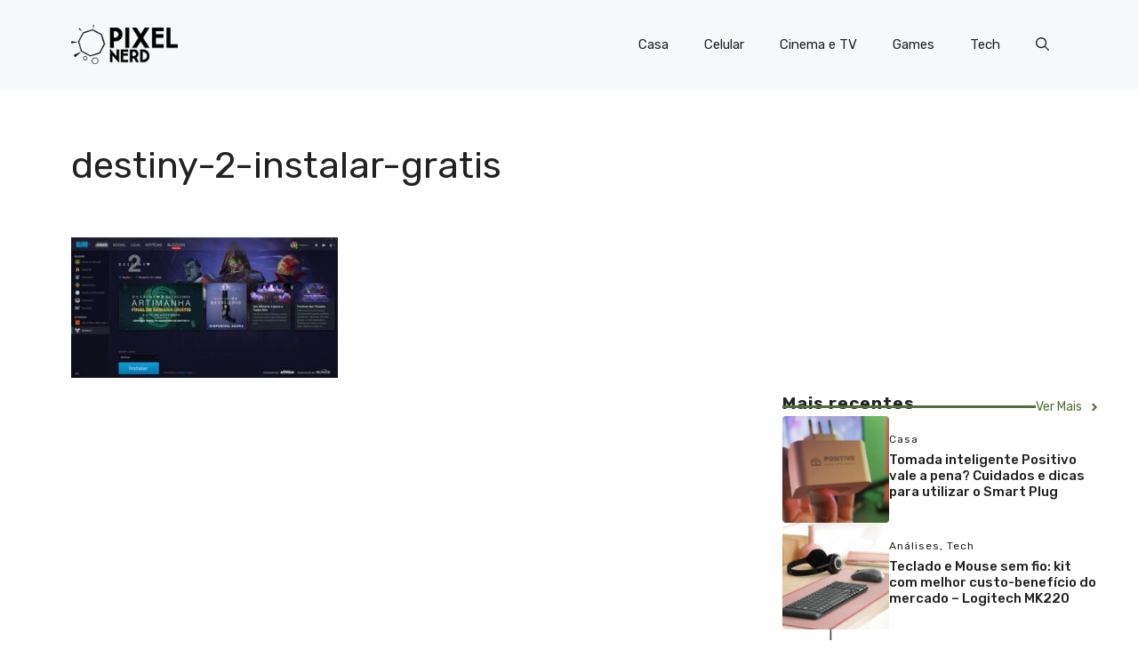

--- FILE ---
content_type: text/html; charset=utf-8
request_url: https://www.google.com/recaptcha/api2/aframe
body_size: 267
content:
<!DOCTYPE HTML><html><head><meta http-equiv="content-type" content="text/html; charset=UTF-8"></head><body><script nonce="Qv1qhTyrHCOxykEfNSnZvg">/** Anti-fraud and anti-abuse applications only. See google.com/recaptcha */ try{var clients={'sodar':'https://pagead2.googlesyndication.com/pagead/sodar?'};window.addEventListener("message",function(a){try{if(a.source===window.parent){var b=JSON.parse(a.data);var c=clients[b['id']];if(c){var d=document.createElement('img');d.src=c+b['params']+'&rc='+(localStorage.getItem("rc::a")?sessionStorage.getItem("rc::b"):"");window.document.body.appendChild(d);sessionStorage.setItem("rc::e",parseInt(sessionStorage.getItem("rc::e")||0)+1);localStorage.setItem("rc::h",'1769772690981');}}}catch(b){}});window.parent.postMessage("_grecaptcha_ready", "*");}catch(b){}</script></body></html>